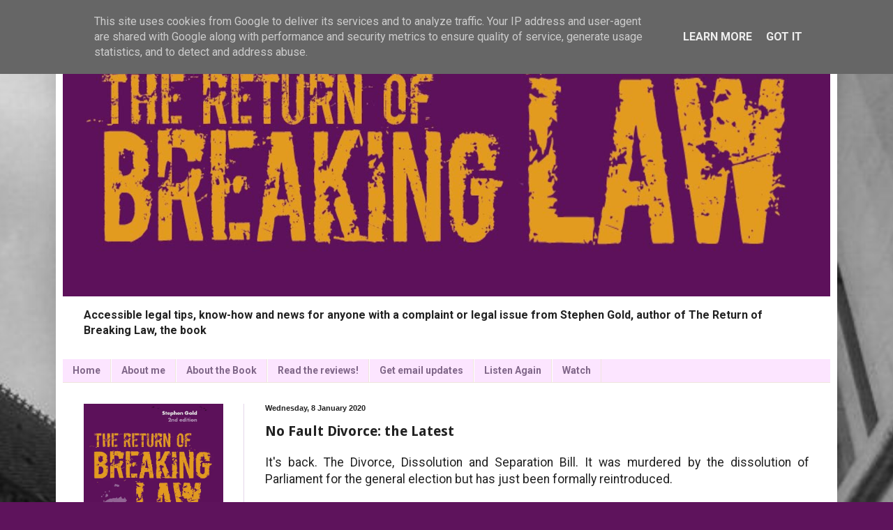

--- FILE ---
content_type: text/plain
request_url: https://www.google-analytics.com/j/collect?v=1&_v=j102&a=1101722061&t=pageview&_s=1&dl=https%3A%2F%2Fwww.breakinglaw.co.uk%2F2020%2F01%2Fno-fault-divorce-latest.html&ul=en-us%40posix&dt=Breaking%20Law%3A%20No%20Fault%20Divorce%3A%20the%20Latest&sr=1280x720&vp=1280x720&_u=IEBAAEABAAAAACAAI~&jid=963324737&gjid=1484182337&cid=1997475467.1762346204&tid=UA-3151179-18&_gid=1350228134.1762346204&_r=1&_slc=1&z=262740935
body_size: -451
content:
2,cG-5VGH4DT1X8